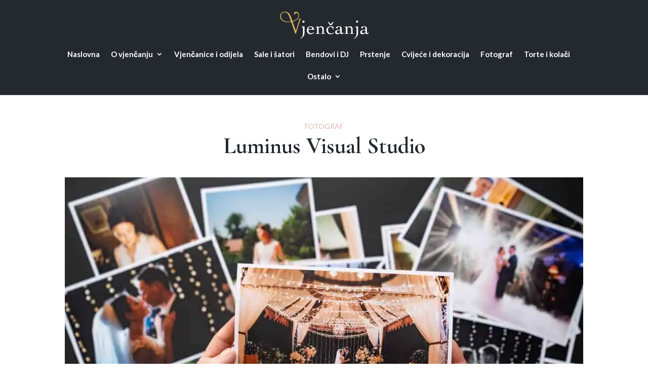

--- FILE ---
content_type: image/svg+xml
request_url: https://www.vjencanja.hr/wp-content/uploads/2023/04/vjencanja.svg
body_size: 1745
content:
<?xml version="1.0" encoding="UTF-8"?>
<!-- Generator: Adobe Illustrator 24.0.2, SVG Export Plug-In . SVG Version: 6.00 Build 0)  -->
<svg xmlns="http://www.w3.org/2000/svg" xmlns:xlink="http://www.w3.org/1999/xlink" version="1.1" id="Layer_1" x="0px" y="0px" viewBox="0 0 196 60" style="enable-background:new 0 0 196 60;" xml:space="preserve">
<style type="text/css">
	.st0{fill:#E4BC62;}
	.st1{fill:#FFFFFF;}
</style>
<g>
	<path class="st0" d="M47.6,16c0.5,0,0.4,0.5,0,0.5c-2.4,0-3.4,2.6-3.4,2.6l-9.6,30c-0.1,0.3-0.5,0.6-0.7,0   c-0.2-0.4-5.6-16-8.5-24.5l-0.7-2l-0.4,0.1c-3.1,0.4-6.8,0.8-11.4,0.1l-2.6-0.6c-3.3-0.9-8.6-3.3-9.6-9.4C-1.3,1.4,8.9-0.2,11.4,0   c3.9,0.4,9.7,1.6,13.8,14.5c0.5,1.5,2.1,6.3,2.1,6.3s9.9-2.4,12.5-8.4C41.6,8.2,40,4,37.1,3.1c-1.4-0.5-3.2,0-3.8,0.8   c-0.7,0.8-0.8,2.2,0.2,2.8c-1.9,0.2-3.3-1.9-2.4-4c1-2.4,4.4-3.1,7-1.6c3.7,2.1,4.9,7.1,2.8,11.9c-1.3,3.1-5.2,6.6-13.2,9.2   l7.2,20.1l7.3-23.5c0.3-0.9,0.1-2.3-1.7-2.3c-0.3,0-0.4-0.4,0-0.4H47.6z M12.6,21.4c2.7,0.6,6,0.8,9.7,0.4c0.7,0,1.3-0.1,2-0.2   c-0.6-1.8-1.4-3.9-2.2-6.3C19.9,8.6,17.2,2.4,11.7,1.4c-3.5-0.6-11,1.8-9.3,11.1c0.7,3.6,3.3,6.6,7.7,8.2L12.6,21.4z"></path>
	<g>
		<path class="st1" d="M47.1,32.9l6.7-0.4v15.1c0,1.4-0.2,2.7-0.7,3.9c-0.5,1.2-1.2,2.3-2,3.3c-0.8,1-1.8,1.9-2.8,2.8    c-1.1,0.9-2.1,1.7-3.2,2.5l-0.5-0.6c1.2-1,2.1-2,2.9-2.9c0.8-0.9,1.4-1.9,1.8-2.8c0.4-1,0.7-2.1,0.9-3.2c0.2-1.2,0.2-2.5,0.2-4.1    v-8.6c0-1.4-0.2-2.5-0.7-3.2c-0.5-0.7-1.3-1.1-2.5-1.1V32.9z M51.6,19.6c0.6,0,1.2,0.2,1.6,0.7c0.5,0.5,0.7,1,0.7,1.7    c0,0.6-0.2,1.2-0.7,1.7c-0.5,0.5-1,0.7-1.6,0.7c-0.6,0-1.2-0.2-1.6-0.7c-0.5-0.5-0.7-1-0.7-1.7c0-0.6,0.2-1.2,0.7-1.7    C50.4,19.8,51,19.6,51.6,19.6z"></path>
		<path class="st1" d="M62.4,39.9c0,1.5,0.2,2.8,0.6,3.8c0.4,1,0.9,1.8,1.5,2.4c0.6,0.6,1.2,1,1.9,1.2c0.7,0.2,1.3,0.3,1.9,0.3    c1.2,0,2.3-0.2,3.3-0.6c1-0.4,1.9-1,2.8-1.9l0.7,0.7c-1.2,1.3-2.4,2.3-3.7,2.9c-1.3,0.7-2.8,1-4.5,1c-1.3,0-2.4-0.2-3.4-0.7    c-1-0.5-1.8-1.2-2.5-2c-0.7-0.8-1.2-1.8-1.6-2.8c-0.4-1.1-0.5-2.1-0.5-3.2c0-1.1,0.2-2.2,0.5-3.2c0.4-1.1,0.9-2,1.6-2.8    c0.7-0.8,1.5-1.5,2.5-2c1-0.5,2.1-0.7,3.4-0.7c2.3,0,4.2,0.6,5.6,1.9c1.4,1.3,2.3,3.2,2.6,5.7H62.4z M70.9,38.6    c-0.1-0.8-0.2-1.5-0.4-2.1c-0.1-0.6-0.4-1.2-0.7-1.6c-0.3-0.4-0.7-0.7-1.3-1c-0.5-0.2-1.2-0.3-2-0.3c-0.6,0-1.2,0.2-1.7,0.5    c-0.5,0.3-0.9,0.7-1.3,1.2c-0.4,0.5-0.6,1-0.8,1.6c-0.2,0.6-0.3,1.2-0.3,1.7H70.9z"></path>
		<path class="st1" d="M77.9,33.5l6.4-1v2.3c0.8-0.6,1.7-1.2,2.7-1.8c1-0.6,2-0.8,2.9-0.8c0.8,0,1.6,0.1,2.3,0.3    c0.7,0.2,1.4,0.5,2,1c0.6,0.5,1.1,1.1,1.4,1.9c0.4,0.8,0.5,1.8,0.5,2.9v7.7c0,1,0.3,1.6,0.8,1.9c0.5,0.3,1.3,0.5,2.3,0.7v0.5    c-0.8-0.1-1.8-0.1-2.7-0.1c-1,0-1.9,0-2.9,0c-0.7,0-1.3,0-1.9,0c-0.6,0-1.2,0.1-1.8,0.1v-0.5c0.9-0.2,1.7-0.4,2.2-0.7    c0.5-0.3,0.8-0.9,0.8-1.9v-7c0-1.5-0.3-2.6-0.9-3.5c-0.6-0.8-1.6-1.2-3-1.2c-0.5,0-1,0.1-1.5,0.2c-0.5,0.1-1,0.3-1.4,0.6    c-0.4,0.2-0.8,0.5-1.1,0.8c-0.3,0.3-0.4,0.6-0.4,0.8v9.3c0,1,0.3,1.6,0.8,1.9c0.6,0.3,1.4,0.5,2.5,0.7v0.5c-1-0.1-2-0.1-3-0.1    c-1,0-2,0-3,0c-0.7,0-1.3,0-1.9,0c-0.6,0-1.3,0.1-1.9,0.1v-0.5c1-0.2,1.8-0.4,2.3-0.7c0.5-0.3,0.8-0.9,0.8-1.9V35.9    c0-0.9-0.3-1.4-0.9-1.6c-0.6-0.2-1.3-0.3-2.1-0.3V33.5z"></path>
		<path class="st1" d="M116.9,39.6c-0.3-0.7-0.6-1.5-1-2.2c-0.4-0.7-0.8-1.4-1.3-2c-0.5-0.6-1.1-1.1-1.8-1.4    c-0.7-0.4-1.5-0.6-2.4-0.6c-0.9,0-1.7,0.2-2.3,0.7c-0.6,0.4-1.2,1-1.6,1.7c-0.4,0.7-0.7,1.5-0.9,2.3c-0.2,0.9-0.3,1.7-0.3,2.6    c0,1,0.2,1.9,0.5,2.8c0.3,0.9,0.8,1.7,1.4,2.3c0.6,0.7,1.3,1.2,2.1,1.6c0.8,0.4,1.8,0.6,2.8,0.6c1.1,0,2.1-0.2,3.1-0.6    c1-0.4,1.9-0.9,2.8-1.5l0.6,0.7c-1.3,1.1-2.6,1.9-3.9,2.4c-1.3,0.5-2.7,0.8-4.3,0.8c-1.1,0-2.2-0.2-3.3-0.7    c-1-0.5-1.9-1.1-2.7-1.9c-0.8-0.8-1.4-1.7-1.9-2.8c-0.5-1.1-0.7-2.2-0.7-3.4s0.2-2.3,0.7-3.4c0.5-1.1,1.1-2,1.9-2.8    c0.8-0.8,1.7-1.4,2.7-1.9c1-0.5,2.1-0.7,3.3-0.7c1.2,0,2.3,0.1,3.4,0.2c1,0.1,2,0.3,3.1,0.5l0.6,6.7H116.9z M112.8,30.1h-3    l-4.9-7.5h1.7l4.7,5l4.6-5h1.8L112.8,30.1z"></path>
		<path class="st1" d="M122.6,36.3c0.2-0.9,0.6-1.6,1-2.2c0.4-0.5,0.9-0.9,1.5-1.2c0.6-0.3,1.2-0.5,1.9-0.5c0.7-0.1,1.4-0.1,2.2-0.1    c0.8,0,1.5,0.1,2.3,0.2c0.7,0.2,1.4,0.4,2,0.8c0.6,0.4,1.1,0.9,1.4,1.5c0.4,0.6,0.5,1.4,0.5,2.3v8.1c0,0.6,0.1,1,0.4,1.5    c0.3,0.4,0.7,0.6,1.4,0.6c0.6,0,1.1-0.2,1.6-0.5c0.5-0.3,0.9-0.7,1.3-1l0.4,0.5c-0.3,0.3-0.6,0.6-1,1c-0.4,0.4-0.8,0.8-1.2,1.1    s-0.9,0.7-1.3,0.9c-0.5,0.2-0.9,0.4-1.3,0.4c-0.3,0-0.6-0.1-0.9-0.3c-0.3-0.2-0.6-0.4-0.9-0.7c-0.3-0.3-0.6-0.5-0.9-0.8    c-0.3-0.3-0.5-0.5-0.7-0.7c-0.9,0.6-2,1.2-3.2,1.8c-1.2,0.5-2.3,0.8-3.4,0.8c-0.6,0-1.2-0.1-1.8-0.3c-0.6-0.2-1.1-0.5-1.5-0.9    c-0.4-0.4-0.8-0.8-1.1-1.4c-0.3-0.5-0.4-1.1-0.4-1.8c0-1.2,0.3-2.2,1-2.9c0.7-0.7,1.5-1.3,2.6-1.6c1.1-0.4,2.3-0.6,3.6-0.8    c1.4-0.1,2.7-0.2,4.1-0.2v-3.3c0-1.1-0.3-1.9-1-2.5c-0.7-0.6-1.5-0.9-2.5-0.9c-0.8,0-1.4,0.4-1.8,1.1s-0.7,1.6-0.7,2.6L122.6,36.3    z M132.1,41.6c-1-0.3-1.9-0.4-2.9-0.4c-0.6,0-1.1,0.1-1.7,0.2c-0.6,0.1-1.1,0.3-1.5,0.6s-0.8,0.7-1.1,1.1c-0.3,0.5-0.4,1-0.4,1.6    c0,1,0.3,1.7,1,2.1c0.7,0.4,1.5,0.6,2.3,0.6c0.9,0,1.8-0.2,2.6-0.6c0.8-0.4,1.3-0.7,1.7-1V41.6z"></path>
		<path class="st1" d="M141.1,33.5l6.4-1v2.3c0.8-0.6,1.7-1.2,2.7-1.8c1-0.6,2-0.8,2.9-0.8c0.8,0,1.6,0.1,2.3,0.3    c0.7,0.2,1.4,0.5,2,1c0.6,0.5,1.1,1.1,1.4,1.9c0.4,0.8,0.5,1.8,0.5,2.9v7.7c0,1,0.3,1.6,0.8,1.9c0.5,0.3,1.3,0.5,2.3,0.7v0.5    c-0.8-0.1-1.8-0.1-2.7-0.1c-1,0-1.9,0-2.9,0c-0.7,0-1.3,0-1.9,0c-0.6,0-1.2,0.1-1.8,0.1v-0.5c0.9-0.2,1.7-0.4,2.2-0.7    c0.5-0.3,0.8-0.9,0.8-1.9v-7c0-1.5-0.3-2.6-0.9-3.5c-0.6-0.8-1.6-1.2-3-1.2c-0.5,0-1,0.1-1.5,0.2c-0.5,0.1-1,0.3-1.4,0.6    c-0.4,0.2-0.8,0.5-1.1,0.8c-0.3,0.3-0.4,0.6-0.4,0.8v9.3c0,1,0.3,1.6,0.8,1.9c0.6,0.3,1.4,0.5,2.5,0.7v0.5c-1-0.1-2-0.1-3-0.1    c-1,0-2,0-3,0c-0.7,0-1.3,0-1.9,0c-0.6,0-1.3,0.1-1.9,0.1v-0.5c1-0.2,1.8-0.4,2.3-0.7c0.5-0.3,0.8-0.9,0.8-1.9V35.9    c0-0.9-0.3-1.4-0.9-1.6c-0.6-0.2-1.3-0.3-2.1-0.3V33.5z"></path>
		<path class="st1" d="M164.6,32.9l6.7-0.4v15.1c0,1.4-0.2,2.7-0.7,3.9c-0.5,1.2-1.2,2.3-2,3.3c-0.8,1-1.8,1.9-2.8,2.8    c-1.1,0.9-2.1,1.7-3.2,2.5l-0.5-0.6c1.2-1,2.1-2,2.9-2.9c0.8-0.9,1.4-1.9,1.8-2.8c0.4-1,0.7-2.1,0.9-3.2c0.2-1.2,0.2-2.5,0.2-4.1    v-8.6c0-1.4-0.2-2.5-0.7-3.2c-0.5-0.7-1.3-1.1-2.5-1.1V32.9z M169.1,19.6c0.6,0,1.2,0.2,1.6,0.7c0.5,0.5,0.7,1,0.7,1.7    c0,0.6-0.2,1.2-0.7,1.7c-0.5,0.5-1,0.7-1.6,0.7c-0.6,0-1.2-0.2-1.6-0.7c-0.5-0.5-0.7-1-0.7-1.7c0-0.6,0.2-1.2,0.7-1.7    C167.9,19.8,168.5,19.6,169.1,19.6z"></path>
		<path class="st1" d="M177.7,36.3c0.2-0.9,0.6-1.6,1-2.2c0.4-0.5,0.9-0.9,1.5-1.2c0.6-0.3,1.2-0.5,1.9-0.5c0.7-0.1,1.4-0.1,2.2-0.1    c0.8,0,1.5,0.1,2.3,0.2c0.7,0.2,1.4,0.4,2,0.8c0.6,0.4,1.1,0.9,1.4,1.5c0.4,0.6,0.5,1.4,0.5,2.3v8.1c0,0.6,0.1,1,0.4,1.5    c0.3,0.4,0.7,0.6,1.4,0.6c0.6,0,1.1-0.2,1.6-0.5c0.5-0.3,0.9-0.7,1.3-1l0.4,0.5c-0.3,0.3-0.6,0.6-1,1c-0.4,0.4-0.8,0.8-1.2,1.1    s-0.9,0.7-1.3,0.9c-0.5,0.2-0.9,0.4-1.3,0.4c-0.3,0-0.6-0.1-0.9-0.3c-0.3-0.2-0.6-0.4-0.9-0.7c-0.3-0.3-0.6-0.5-0.9-0.8    c-0.3-0.3-0.5-0.5-0.7-0.7c-0.9,0.6-2,1.2-3.2,1.8c-1.2,0.5-2.3,0.8-3.4,0.8c-0.6,0-1.2-0.1-1.8-0.3c-0.6-0.2-1.1-0.5-1.5-0.9    c-0.4-0.4-0.8-0.8-1.1-1.4c-0.3-0.5-0.4-1.1-0.4-1.8c0-1.2,0.3-2.2,1-2.9c0.7-0.7,1.5-1.3,2.6-1.6c1.1-0.4,2.3-0.6,3.6-0.8    c1.4-0.1,2.7-0.2,4.1-0.2v-3.3c0-1.1-0.3-1.9-1-2.5c-0.7-0.6-1.5-0.9-2.5-0.9c-0.8,0-1.4,0.4-1.8,1.1s-0.7,1.6-0.7,2.6L177.7,36.3    z M187.2,41.6c-1-0.3-1.9-0.4-2.9-0.4c-0.6,0-1.1,0.1-1.7,0.2c-0.6,0.1-1.1,0.3-1.5,0.6c-0.4,0.3-0.8,0.7-1.1,1.1    c-0.3,0.5-0.4,1-0.4,1.6c0,1,0.3,1.7,1,2.1c0.7,0.4,1.5,0.6,2.3,0.6c0.9,0,1.8-0.2,2.6-0.6c0.8-0.4,1.3-0.7,1.7-1V41.6z"></path>
	</g>
</g>
</svg>


--- FILE ---
content_type: image/svg+xml
request_url: https://www.vjencanja.hr/wp-content/uploads/2023/04/vjencanja.svg
body_size: 1738
content:
<?xml version="1.0" encoding="UTF-8"?>
<!-- Generator: Adobe Illustrator 24.0.2, SVG Export Plug-In . SVG Version: 6.00 Build 0)  -->
<svg xmlns="http://www.w3.org/2000/svg" xmlns:xlink="http://www.w3.org/1999/xlink" version="1.1" id="Layer_1" x="0px" y="0px" viewBox="0 0 196 60" style="enable-background:new 0 0 196 60;" xml:space="preserve">
<style type="text/css">
	.st0{fill:#E4BC62;}
	.st1{fill:#FFFFFF;}
</style>
<g>
	<path class="st0" d="M47.6,16c0.5,0,0.4,0.5,0,0.5c-2.4,0-3.4,2.6-3.4,2.6l-9.6,30c-0.1,0.3-0.5,0.6-0.7,0   c-0.2-0.4-5.6-16-8.5-24.5l-0.7-2l-0.4,0.1c-3.1,0.4-6.8,0.8-11.4,0.1l-2.6-0.6c-3.3-0.9-8.6-3.3-9.6-9.4C-1.3,1.4,8.9-0.2,11.4,0   c3.9,0.4,9.7,1.6,13.8,14.5c0.5,1.5,2.1,6.3,2.1,6.3s9.9-2.4,12.5-8.4C41.6,8.2,40,4,37.1,3.1c-1.4-0.5-3.2,0-3.8,0.8   c-0.7,0.8-0.8,2.2,0.2,2.8c-1.9,0.2-3.3-1.9-2.4-4c1-2.4,4.4-3.1,7-1.6c3.7,2.1,4.9,7.1,2.8,11.9c-1.3,3.1-5.2,6.6-13.2,9.2   l7.2,20.1l7.3-23.5c0.3-0.9,0.1-2.3-1.7-2.3c-0.3,0-0.4-0.4,0-0.4H47.6z M12.6,21.4c2.7,0.6,6,0.8,9.7,0.4c0.7,0,1.3-0.1,2-0.2   c-0.6-1.8-1.4-3.9-2.2-6.3C19.9,8.6,17.2,2.4,11.7,1.4c-3.5-0.6-11,1.8-9.3,11.1c0.7,3.6,3.3,6.6,7.7,8.2L12.6,21.4z"></path>
	<g>
		<path class="st1" d="M47.1,32.9l6.7-0.4v15.1c0,1.4-0.2,2.7-0.7,3.9c-0.5,1.2-1.2,2.3-2,3.3c-0.8,1-1.8,1.9-2.8,2.8    c-1.1,0.9-2.1,1.7-3.2,2.5l-0.5-0.6c1.2-1,2.1-2,2.9-2.9c0.8-0.9,1.4-1.9,1.8-2.8c0.4-1,0.7-2.1,0.9-3.2c0.2-1.2,0.2-2.5,0.2-4.1    v-8.6c0-1.4-0.2-2.5-0.7-3.2c-0.5-0.7-1.3-1.1-2.5-1.1V32.9z M51.6,19.6c0.6,0,1.2,0.2,1.6,0.7c0.5,0.5,0.7,1,0.7,1.7    c0,0.6-0.2,1.2-0.7,1.7c-0.5,0.5-1,0.7-1.6,0.7c-0.6,0-1.2-0.2-1.6-0.7c-0.5-0.5-0.7-1-0.7-1.7c0-0.6,0.2-1.2,0.7-1.7    C50.4,19.8,51,19.6,51.6,19.6z"></path>
		<path class="st1" d="M62.4,39.9c0,1.5,0.2,2.8,0.6,3.8c0.4,1,0.9,1.8,1.5,2.4c0.6,0.6,1.2,1,1.9,1.2c0.7,0.2,1.3,0.3,1.9,0.3    c1.2,0,2.3-0.2,3.3-0.6c1-0.4,1.9-1,2.8-1.9l0.7,0.7c-1.2,1.3-2.4,2.3-3.7,2.9c-1.3,0.7-2.8,1-4.5,1c-1.3,0-2.4-0.2-3.4-0.7    c-1-0.5-1.8-1.2-2.5-2c-0.7-0.8-1.2-1.8-1.6-2.8c-0.4-1.1-0.5-2.1-0.5-3.2c0-1.1,0.2-2.2,0.5-3.2c0.4-1.1,0.9-2,1.6-2.8    c0.7-0.8,1.5-1.5,2.5-2c1-0.5,2.1-0.7,3.4-0.7c2.3,0,4.2,0.6,5.6,1.9c1.4,1.3,2.3,3.2,2.6,5.7H62.4z M70.9,38.6    c-0.1-0.8-0.2-1.5-0.4-2.1c-0.1-0.6-0.4-1.2-0.7-1.6c-0.3-0.4-0.7-0.7-1.3-1c-0.5-0.2-1.2-0.3-2-0.3c-0.6,0-1.2,0.2-1.7,0.5    c-0.5,0.3-0.9,0.7-1.3,1.2c-0.4,0.5-0.6,1-0.8,1.6c-0.2,0.6-0.3,1.2-0.3,1.7H70.9z"></path>
		<path class="st1" d="M77.9,33.5l6.4-1v2.3c0.8-0.6,1.7-1.2,2.7-1.8c1-0.6,2-0.8,2.9-0.8c0.8,0,1.6,0.1,2.3,0.3    c0.7,0.2,1.4,0.5,2,1c0.6,0.5,1.1,1.1,1.4,1.9c0.4,0.8,0.5,1.8,0.5,2.9v7.7c0,1,0.3,1.6,0.8,1.9c0.5,0.3,1.3,0.5,2.3,0.7v0.5    c-0.8-0.1-1.8-0.1-2.7-0.1c-1,0-1.9,0-2.9,0c-0.7,0-1.3,0-1.9,0c-0.6,0-1.2,0.1-1.8,0.1v-0.5c0.9-0.2,1.7-0.4,2.2-0.7    c0.5-0.3,0.8-0.9,0.8-1.9v-7c0-1.5-0.3-2.6-0.9-3.5c-0.6-0.8-1.6-1.2-3-1.2c-0.5,0-1,0.1-1.5,0.2c-0.5,0.1-1,0.3-1.4,0.6    c-0.4,0.2-0.8,0.5-1.1,0.8c-0.3,0.3-0.4,0.6-0.4,0.8v9.3c0,1,0.3,1.6,0.8,1.9c0.6,0.3,1.4,0.5,2.5,0.7v0.5c-1-0.1-2-0.1-3-0.1    c-1,0-2,0-3,0c-0.7,0-1.3,0-1.9,0c-0.6,0-1.3,0.1-1.9,0.1v-0.5c1-0.2,1.8-0.4,2.3-0.7c0.5-0.3,0.8-0.9,0.8-1.9V35.9    c0-0.9-0.3-1.4-0.9-1.6c-0.6-0.2-1.3-0.3-2.1-0.3V33.5z"></path>
		<path class="st1" d="M116.9,39.6c-0.3-0.7-0.6-1.5-1-2.2c-0.4-0.7-0.8-1.4-1.3-2c-0.5-0.6-1.1-1.1-1.8-1.4    c-0.7-0.4-1.5-0.6-2.4-0.6c-0.9,0-1.7,0.2-2.3,0.7c-0.6,0.4-1.2,1-1.6,1.7c-0.4,0.7-0.7,1.5-0.9,2.3c-0.2,0.9-0.3,1.7-0.3,2.6    c0,1,0.2,1.9,0.5,2.8c0.3,0.9,0.8,1.7,1.4,2.3c0.6,0.7,1.3,1.2,2.1,1.6c0.8,0.4,1.8,0.6,2.8,0.6c1.1,0,2.1-0.2,3.1-0.6    c1-0.4,1.9-0.9,2.8-1.5l0.6,0.7c-1.3,1.1-2.6,1.9-3.9,2.4c-1.3,0.5-2.7,0.8-4.3,0.8c-1.1,0-2.2-0.2-3.3-0.7    c-1-0.5-1.9-1.1-2.7-1.9c-0.8-0.8-1.4-1.7-1.9-2.8c-0.5-1.1-0.7-2.2-0.7-3.4s0.2-2.3,0.7-3.4c0.5-1.1,1.1-2,1.9-2.8    c0.8-0.8,1.7-1.4,2.7-1.9c1-0.5,2.1-0.7,3.3-0.7c1.2,0,2.3,0.1,3.4,0.2c1,0.1,2,0.3,3.1,0.5l0.6,6.7H116.9z M112.8,30.1h-3    l-4.9-7.5h1.7l4.7,5l4.6-5h1.8L112.8,30.1z"></path>
		<path class="st1" d="M122.6,36.3c0.2-0.9,0.6-1.6,1-2.2c0.4-0.5,0.9-0.9,1.5-1.2c0.6-0.3,1.2-0.5,1.9-0.5c0.7-0.1,1.4-0.1,2.2-0.1    c0.8,0,1.5,0.1,2.3,0.2c0.7,0.2,1.4,0.4,2,0.8c0.6,0.4,1.1,0.9,1.4,1.5c0.4,0.6,0.5,1.4,0.5,2.3v8.1c0,0.6,0.1,1,0.4,1.5    c0.3,0.4,0.7,0.6,1.4,0.6c0.6,0,1.1-0.2,1.6-0.5c0.5-0.3,0.9-0.7,1.3-1l0.4,0.5c-0.3,0.3-0.6,0.6-1,1c-0.4,0.4-0.8,0.8-1.2,1.1    s-0.9,0.7-1.3,0.9c-0.5,0.2-0.9,0.4-1.3,0.4c-0.3,0-0.6-0.1-0.9-0.3c-0.3-0.2-0.6-0.4-0.9-0.7c-0.3-0.3-0.6-0.5-0.9-0.8    c-0.3-0.3-0.5-0.5-0.7-0.7c-0.9,0.6-2,1.2-3.2,1.8c-1.2,0.5-2.3,0.8-3.4,0.8c-0.6,0-1.2-0.1-1.8-0.3c-0.6-0.2-1.1-0.5-1.5-0.9    c-0.4-0.4-0.8-0.8-1.1-1.4c-0.3-0.5-0.4-1.1-0.4-1.8c0-1.2,0.3-2.2,1-2.9c0.7-0.7,1.5-1.3,2.6-1.6c1.1-0.4,2.3-0.6,3.6-0.8    c1.4-0.1,2.7-0.2,4.1-0.2v-3.3c0-1.1-0.3-1.9-1-2.5c-0.7-0.6-1.5-0.9-2.5-0.9c-0.8,0-1.4,0.4-1.8,1.1s-0.7,1.6-0.7,2.6L122.6,36.3    z M132.1,41.6c-1-0.3-1.9-0.4-2.9-0.4c-0.6,0-1.1,0.1-1.7,0.2c-0.6,0.1-1.1,0.3-1.5,0.6s-0.8,0.7-1.1,1.1c-0.3,0.5-0.4,1-0.4,1.6    c0,1,0.3,1.7,1,2.1c0.7,0.4,1.5,0.6,2.3,0.6c0.9,0,1.8-0.2,2.6-0.6c0.8-0.4,1.3-0.7,1.7-1V41.6z"></path>
		<path class="st1" d="M141.1,33.5l6.4-1v2.3c0.8-0.6,1.7-1.2,2.7-1.8c1-0.6,2-0.8,2.9-0.8c0.8,0,1.6,0.1,2.3,0.3    c0.7,0.2,1.4,0.5,2,1c0.6,0.5,1.1,1.1,1.4,1.9c0.4,0.8,0.5,1.8,0.5,2.9v7.7c0,1,0.3,1.6,0.8,1.9c0.5,0.3,1.3,0.5,2.3,0.7v0.5    c-0.8-0.1-1.8-0.1-2.7-0.1c-1,0-1.9,0-2.9,0c-0.7,0-1.3,0-1.9,0c-0.6,0-1.2,0.1-1.8,0.1v-0.5c0.9-0.2,1.7-0.4,2.2-0.7    c0.5-0.3,0.8-0.9,0.8-1.9v-7c0-1.5-0.3-2.6-0.9-3.5c-0.6-0.8-1.6-1.2-3-1.2c-0.5,0-1,0.1-1.5,0.2c-0.5,0.1-1,0.3-1.4,0.6    c-0.4,0.2-0.8,0.5-1.1,0.8c-0.3,0.3-0.4,0.6-0.4,0.8v9.3c0,1,0.3,1.6,0.8,1.9c0.6,0.3,1.4,0.5,2.5,0.7v0.5c-1-0.1-2-0.1-3-0.1    c-1,0-2,0-3,0c-0.7,0-1.3,0-1.9,0c-0.6,0-1.3,0.1-1.9,0.1v-0.5c1-0.2,1.8-0.4,2.3-0.7c0.5-0.3,0.8-0.9,0.8-1.9V35.9    c0-0.9-0.3-1.4-0.9-1.6c-0.6-0.2-1.3-0.3-2.1-0.3V33.5z"></path>
		<path class="st1" d="M164.6,32.9l6.7-0.4v15.1c0,1.4-0.2,2.7-0.7,3.9c-0.5,1.2-1.2,2.3-2,3.3c-0.8,1-1.8,1.9-2.8,2.8    c-1.1,0.9-2.1,1.7-3.2,2.5l-0.5-0.6c1.2-1,2.1-2,2.9-2.9c0.8-0.9,1.4-1.9,1.8-2.8c0.4-1,0.7-2.1,0.9-3.2c0.2-1.2,0.2-2.5,0.2-4.1    v-8.6c0-1.4-0.2-2.5-0.7-3.2c-0.5-0.7-1.3-1.1-2.5-1.1V32.9z M169.1,19.6c0.6,0,1.2,0.2,1.6,0.7c0.5,0.5,0.7,1,0.7,1.7    c0,0.6-0.2,1.2-0.7,1.7c-0.5,0.5-1,0.7-1.6,0.7c-0.6,0-1.2-0.2-1.6-0.7c-0.5-0.5-0.7-1-0.7-1.7c0-0.6,0.2-1.2,0.7-1.7    C167.9,19.8,168.5,19.6,169.1,19.6z"></path>
		<path class="st1" d="M177.7,36.3c0.2-0.9,0.6-1.6,1-2.2c0.4-0.5,0.9-0.9,1.5-1.2c0.6-0.3,1.2-0.5,1.9-0.5c0.7-0.1,1.4-0.1,2.2-0.1    c0.8,0,1.5,0.1,2.3,0.2c0.7,0.2,1.4,0.4,2,0.8c0.6,0.4,1.1,0.9,1.4,1.5c0.4,0.6,0.5,1.4,0.5,2.3v8.1c0,0.6,0.1,1,0.4,1.5    c0.3,0.4,0.7,0.6,1.4,0.6c0.6,0,1.1-0.2,1.6-0.5c0.5-0.3,0.9-0.7,1.3-1l0.4,0.5c-0.3,0.3-0.6,0.6-1,1c-0.4,0.4-0.8,0.8-1.2,1.1    s-0.9,0.7-1.3,0.9c-0.5,0.2-0.9,0.4-1.3,0.4c-0.3,0-0.6-0.1-0.9-0.3c-0.3-0.2-0.6-0.4-0.9-0.7c-0.3-0.3-0.6-0.5-0.9-0.8    c-0.3-0.3-0.5-0.5-0.7-0.7c-0.9,0.6-2,1.2-3.2,1.8c-1.2,0.5-2.3,0.8-3.4,0.8c-0.6,0-1.2-0.1-1.8-0.3c-0.6-0.2-1.1-0.5-1.5-0.9    c-0.4-0.4-0.8-0.8-1.1-1.4c-0.3-0.5-0.4-1.1-0.4-1.8c0-1.2,0.3-2.2,1-2.9c0.7-0.7,1.5-1.3,2.6-1.6c1.1-0.4,2.3-0.6,3.6-0.8    c1.4-0.1,2.7-0.2,4.1-0.2v-3.3c0-1.1-0.3-1.9-1-2.5c-0.7-0.6-1.5-0.9-2.5-0.9c-0.8,0-1.4,0.4-1.8,1.1s-0.7,1.6-0.7,2.6L177.7,36.3    z M187.2,41.6c-1-0.3-1.9-0.4-2.9-0.4c-0.6,0-1.1,0.1-1.7,0.2c-0.6,0.1-1.1,0.3-1.5,0.6c-0.4,0.3-0.8,0.7-1.1,1.1    c-0.3,0.5-0.4,1-0.4,1.6c0,1,0.3,1.7,1,2.1c0.7,0.4,1.5,0.6,2.3,0.6c0.9,0,1.8-0.2,2.6-0.6c0.8-0.4,1.3-0.7,1.7-1V41.6z"></path>
	</g>
</g>
</svg>
